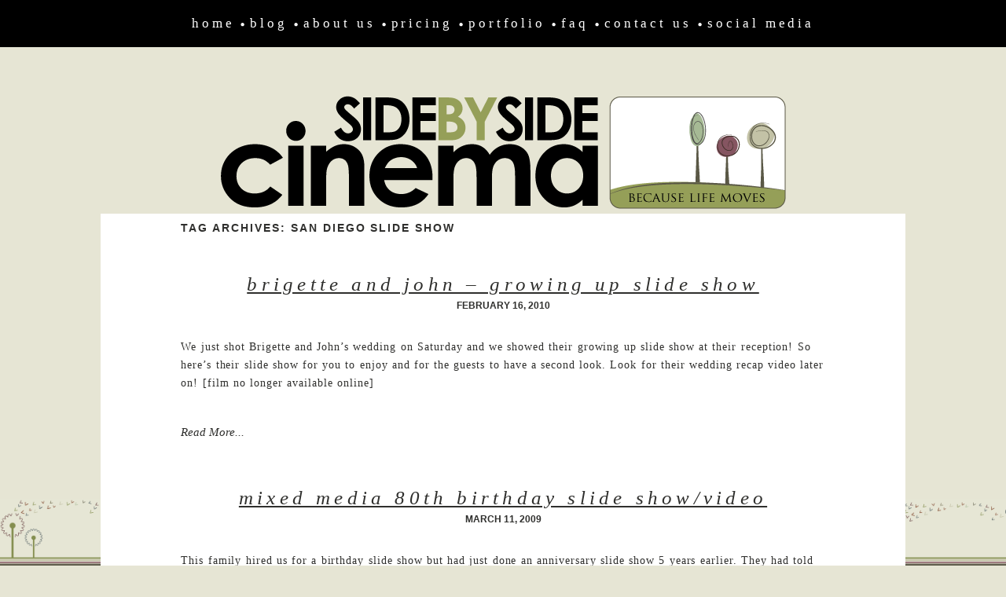

--- FILE ---
content_type: text/html; charset=utf8
request_url: http://sidebysidecinema.com/tag/san-diego-slide-show/
body_size: 9389
content:
<!DOCTYPE html>
<html class="pp-rendered pp-protecting-images" lang="en-US"><!-- ProPhoto 7.7.21 -->
<head>
	<title>Posts tagged: "san diego slide show" &raquo; Side By Side Cinema | San Diego Wedding Videography</title>
	<meta charset="UTF-8" />
	<meta http-equiv="X-UA-Compatible" content="IE=edge" />
	<meta name="description" content="Tag Archives: san diego slide show - Side by Side Cinema - San Diego wedding videography, event films, and promotional films." />
	<meta name="keywords" content="wedding videographer, wedding film, wedding videography, san diego wedding videography, fallbrook wedding videography, coronado wedding videography, la jolla wedding videography, carlsbad wedding videography oceanside wedding videography, escondido wedding videography, irvine wedding videography" />
	<meta name="viewport" content="width=device-width,initial-scale=1" /><meta name='robots' content='max-image-preview:large' />
<link rel='dns-prefetch' href='//assets.pinterest.com' />
<link rel='dns-prefetch' href='//cdnjs.cloudflare.com' />
<link rel="alternate" type="application/rss+xml" title="Side By Side Cinema | San Diego Wedding Videography &raquo; san diego slide show Tag Feed" href="https://sidebysidecinema.com/tag/san-diego-slide-show/feed/" />
<style id='wp-img-auto-sizes-contain-inline-css' type='text/css'>
img:is([sizes=auto i],[sizes^="auto," i]){contain-intrinsic-size:3000px 1500px}
/*# sourceURL=wp-img-auto-sizes-contain-inline-css */
</style>
<link rel='stylesheet' id='pp-front-css-css' href='http://sidebysidecinema.com/wp-content/themes/prophoto7/css/front.css?ver=7.7.21' type='text/css' media='all' />
<style id='wp-emoji-styles-inline-css' type='text/css'>

	img.wp-smiley, img.emoji {
		display: inline !important;
		border: none !important;
		box-shadow: none !important;
		height: 1em !important;
		width: 1em !important;
		margin: 0 0.07em !important;
		vertical-align: -0.1em !important;
		background: none !important;
		padding: 0 !important;
	}
/*# sourceURL=wp-emoji-styles-inline-css */
</style>
<style id='wp-block-library-inline-css' type='text/css'>
:root{--wp-block-synced-color:#7a00df;--wp-block-synced-color--rgb:122,0,223;--wp-bound-block-color:var(--wp-block-synced-color);--wp-editor-canvas-background:#ddd;--wp-admin-theme-color:#007cba;--wp-admin-theme-color--rgb:0,124,186;--wp-admin-theme-color-darker-10:#006ba1;--wp-admin-theme-color-darker-10--rgb:0,107,160.5;--wp-admin-theme-color-darker-20:#005a87;--wp-admin-theme-color-darker-20--rgb:0,90,135;--wp-admin-border-width-focus:2px}@media (min-resolution:192dpi){:root{--wp-admin-border-width-focus:1.5px}}.wp-element-button{cursor:pointer}:root .has-very-light-gray-background-color{background-color:#eee}:root .has-very-dark-gray-background-color{background-color:#313131}:root .has-very-light-gray-color{color:#eee}:root .has-very-dark-gray-color{color:#313131}:root .has-vivid-green-cyan-to-vivid-cyan-blue-gradient-background{background:linear-gradient(135deg,#00d084,#0693e3)}:root .has-purple-crush-gradient-background{background:linear-gradient(135deg,#34e2e4,#4721fb 50%,#ab1dfe)}:root .has-hazy-dawn-gradient-background{background:linear-gradient(135deg,#faaca8,#dad0ec)}:root .has-subdued-olive-gradient-background{background:linear-gradient(135deg,#fafae1,#67a671)}:root .has-atomic-cream-gradient-background{background:linear-gradient(135deg,#fdd79a,#004a59)}:root .has-nightshade-gradient-background{background:linear-gradient(135deg,#330968,#31cdcf)}:root .has-midnight-gradient-background{background:linear-gradient(135deg,#020381,#2874fc)}:root{--wp--preset--font-size--normal:16px;--wp--preset--font-size--huge:42px}.has-regular-font-size{font-size:1em}.has-larger-font-size{font-size:2.625em}.has-normal-font-size{font-size:var(--wp--preset--font-size--normal)}.has-huge-font-size{font-size:var(--wp--preset--font-size--huge)}.has-text-align-center{text-align:center}.has-text-align-left{text-align:left}.has-text-align-right{text-align:right}.has-fit-text{white-space:nowrap!important}#end-resizable-editor-section{display:none}.aligncenter{clear:both}.items-justified-left{justify-content:flex-start}.items-justified-center{justify-content:center}.items-justified-right{justify-content:flex-end}.items-justified-space-between{justify-content:space-between}.screen-reader-text{border:0;clip-path:inset(50%);height:1px;margin:-1px;overflow:hidden;padding:0;position:absolute;width:1px;word-wrap:normal!important}.screen-reader-text:focus{background-color:#ddd;clip-path:none;color:#444;display:block;font-size:1em;height:auto;left:5px;line-height:normal;padding:15px 23px 14px;text-decoration:none;top:5px;width:auto;z-index:100000}html :where(.has-border-color){border-style:solid}html :where([style*=border-top-color]){border-top-style:solid}html :where([style*=border-right-color]){border-right-style:solid}html :where([style*=border-bottom-color]){border-bottom-style:solid}html :where([style*=border-left-color]){border-left-style:solid}html :where([style*=border-width]){border-style:solid}html :where([style*=border-top-width]){border-top-style:solid}html :where([style*=border-right-width]){border-right-style:solid}html :where([style*=border-bottom-width]){border-bottom-style:solid}html :where([style*=border-left-width]){border-left-style:solid}html :where(img[class*=wp-image-]){height:auto;max-width:100%}:where(figure){margin:0 0 1em}html :where(.is-position-sticky){--wp-admin--admin-bar--position-offset:var(--wp-admin--admin-bar--height,0px)}@media screen and (max-width:600px){html :where(.is-position-sticky){--wp-admin--admin-bar--position-offset:0px}}
/*wp_block_styles_on_demand_placeholder:6976fdc7a0b67*/
/*# sourceURL=wp-block-library-inline-css */
</style>
<style id='classic-theme-styles-inline-css' type='text/css'>
/*! This file is auto-generated */
.wp-block-button__link{color:#fff;background-color:#32373c;border-radius:9999px;box-shadow:none;text-decoration:none;padding:calc(.667em + 2px) calc(1.333em + 2px);font-size:1.125em}.wp-block-file__button{background:#32373c;color:#fff;text-decoration:none}
/*# sourceURL=/wp-includes/css/classic-themes.min.css */
</style>
<script type="text/javascript" src="http://sidebysidecinema.com/wp-includes/js/jquery/jquery.min.js?ver=3.7.1" id="jquery-core-js"></script>
<script type="text/javascript" src="http://sidebysidecinema.com/wp-includes/js/jquery/jquery-migrate.min.js?ver=3.4.1" id="jquery-migrate-js"></script>
<script type="text/javascript" src="https://cdnjs.cloudflare.com/ajax/libs/picturefill/3.0.1/picturefill.min.js?ver=3.0.1" id="picturefill-js"></script>
<link rel="https://api.w.org/" href="https://sidebysidecinema.com/wp-json/" /><link rel="alternate" title="JSON" type="application/json" href="https://sidebysidecinema.com/wp-json/wp/v2/tags/94" /><link rel="EditURI" type="application/rsd+xml" title="RSD" href="https://sidebysidecinema.com/xmlrpc.php?rsd" />
<meta name="generator" content="WordPress 6.9" />

	<link href="https://use.fontawesome.com/releases/v5.0.2/css/all.css" rel="stylesheet">
<script type="text/javascript">
window.PROPHOTO || (window.PROPHOTO = {});
window.PROPHOTO.imgProtection = {"level":"clicks"};
</script><script type="text/javascript">
window.PROPHOTO || (window.PROPHOTO = {});
window.PROPHOTO.designId = "33a55405-9ce9-4567-8f5a-80f60a59f7aa";
window.PROPHOTO.layoutId = "c5692e5d-1f3e-4862-926d-29e85bc14590";
</script><link rel="stylesheet" href="https://sidebysidecinema.com/wp-content/uploads/pp/static/design-33a55405-9ce9-4567-8f5a-80f60a59f7aa-1769099406.css" /><link rel="stylesheet" href="https://sidebysidecinema.com/wp-content/uploads/pp/static/layout-c5692e5d-1f3e-4862-926d-29e85bc14590-1769099406.css" /><link href="https://fonts.googleapis.com/css?family=Oswald" rel="stylesheet">
	<link rel="alternate" href="https://sidebysidecinema.com/feed/" type="application/rss+xml" title="Side By Side Cinema | San Diego Wedding Videography Posts RSS feed"/>
	<link rel="pingback" href="http://sidebysidecinema.com/xmlrpc.php"/>
    
    </head>

<body id="body" class="archive tag tag-san-diego-slide-show tag-94 wp-embed-responsive wp-theme-prophoto7 has-lazy-images css-14gg3q4">
    
    
        <div id="fb-root"></div>
        <script>
        (function(d, s, id) {
            var js, fjs = d.getElementsByTagName(s)[0];
            if (d.getElementById(id)) return;
            js = d.createElement(s); js.id = id;
            js.src = "//connect.facebook.net/en_US/sdk.js#xfbml=1&version=v2.4";
            fjs.parentNode.insertBefore(js, fjs);
        }(document, 'script', 'facebook-jssdk'));
    </script>
    
    <script type="text/javascript">
        (function(d, platform) {
            var isIOS = [
                'iPad Simulator',
                'iPhone Simulator',
                'iPod Simulator',
                'iPad',
                'iPhone',
                'iPod'
            ].includes(platform)
            // iPad on iOS 13 detection
            || (platform === "MacIntel" && "ontouchend" in d);

            if (isIOS) {
                d.body.classList.add('is-iOS');
            }
            d.body.classList.remove('no-js').add('js');
        }(document, window.navigator.platform));
    </script>

        <script>window.twttr = (function(d, s, id) {
        var js, fjs = d.getElementsByTagName(s)[0],
            t = window.twttr || {};
        if (d.getElementById(id)) return t;
        js = d.createElement(s);
        js.id = id;
        js.src = "https://platform.twitter.com/widgets.js";
        fjs.parentNode.insertBefore(js, fjs);
        t._e = [];
        t.ready = function(f) {
            t._e.push(f);
        };
        return t;
        }(document, "script", "twitter-wjs"));
    </script>
    
        <div class="pp-slideover pp-slideover--left"><div class="css-1nex3wb own-css pp-block _f6fa5602-2a83-4ead-8f41-2af4589211eb" data-index="0"><div class="row no-gutters css-1w7ik8a pp-row _966c6cb6-f857-48e1-b29c-4516fcf43459 _f6fa5602-2a83-4ead-8f41-2af4589211eb__row"><div class="pp-column _bc9968c3-6d66-4666-bd74-e36e138d29f6 _f6fa5602-2a83-4ead-8f41-2af4589211eb__column _966c6cb6-f857-48e1-b29c-4516fcf43459__column col-xs-12 col-sm-12 col-md-12 col-lg-12"><div class="css-1idj3bk pp-column__inner _bc9968c3-6d66-4666-bd74-e36e138d29f6__inner _f6fa5602-2a83-4ead-8f41-2af4589211eb__column__inner _966c6cb6-f857-48e1-b29c-4516fcf43459__column__inner"><div data-id="4802dbca-eba2-4c8e-aaeb-f80ced58bc3c" data-vertical-offset="" class="pp-module _4802dbca-eba2-4c8e-aaeb-f80ced58bc3c _f6fa5602-2a83-4ead-8f41-2af4589211eb__module _966c6cb6-f857-48e1-b29c-4516fcf43459__module _bc9968c3-6d66-4666-bd74-e36e138d29f6__module css-7k4613 pp-module--menu"><nav class="pp-menu pp-menu--vertical _4802dbca-eba2-4c8e-aaeb-f80ced58bc3c css-1ul6amn"><ul class="pp-menu-items"><li class="_40ee44fb-674c-4c52-b628-5ebdc8586108 pp-menu-item--home pp-menu-item"><a href="https://sidebysidecinema.com/" target="_self">Home</a></li><li class="_25f8fe98-3b00-4059-8a27-4044591d0d81 pp-menu-item--page pp-menu-item"><a href="https://sidebysidecinema.com/blog/" target="_self">Blog</a></li><li class="_c669f82b-2bd9-4114-aaf1-b65f5a808000 pp-menu-item--page pp-menu-item has-children"><a href="https://sidebysidecinema.com/about/" target="_self">About Us</a><ul class="pp-menu-items"><li class="_6aee9322-2058-4f17-9391-d74a53c0ff06 pp-menu-item--page pp-menu-item"><a href="https://sidebysidecinema.com/about/" target="_self">About Us</a></li><li class="_cd89ef73-377a-4fa5-9b24-c801991150d0 pp-menu-item--page pp-menu-item"><a href="https://sidebysidecinema.com/personalcreative-films/" target="_self">Personal + Creative Films</a></li></ul></li><li class="_0996330d-a1ef-4897-be3c-411b44bed67f pp-menu-item--page pp-menu-item"><a href="https://sidebysidecinema.com/pricing/" target="_self">Pricing</a></li><li class="_2a4e6b31-d3e5-4e6e-9ec1-dec3db19dceb pp-menu-item--page pp-menu-item"><a href="https://sidebysidecinema.com/portfolio/" target="_self">Portfolio</a></li><li class="_9a16ea73-8b77-4de0-9589-7c6b41f238fa pp-menu-item--page pp-menu-item"><a href="https://sidebysidecinema.com/faq/" target="_self">FAQ</a></li><li class="_dfb86bd5-7ac4-4675-9976-89cf7e9f203e pp-menu-item--page pp-menu-item"><a href="https://sidebysidecinema.com/contact-us/" target="_self">Contact Us</a></li><li class="_644e600d-a54a-4e3a-b9ab-4aa048a4eebd pp-menu-item--custom-text pp-menu-item has-children"><span>social media</span><ul class="pp-menu-items"><li class="_7bea5729-75c8-4ebd-afb2-eac94e926454 pp-menu-item--custom pp-menu-item"><a href="http://www.facebook.com/sidebysidecinema" target="_blank">Facebook</a></li><li class="_0436fab0-39fb-4447-bfe7-695e01155f8d pp-menu-item--custom pp-menu-item"><a href="http://www.instagram.com/sidebysidecinema" target="_blank">Instagram</a></li><li class="_91a0a193-842d-40d6-9719-65181c5f52f3 pp-menu-item--custom pp-menu-item"><a href="http://plus.google.com/107951671890019059957" target="_blank">Google+</a></li><li class="_c947da5b-8a11-4c9b-8a94-f18aed0fc0a7 pp-menu-item--custom pp-menu-item"><a href="http://twitter.com/SidexSideCinema" target="_blank">Twitter</a></li><li class="_eb4382ae-a9ea-4d73-9852-b87b8de6dd43 pp-menu-item--custom pp-menu-item"><a href="http://vimeo.com/channels/sidebysidecinema" target="_blank">Vimeo</a></li><li class="_44e5eae6-9db8-44d7-a1cc-d5a751c35ddb pp-menu-item--custom pp-menu-item"><a href="http://www.youtube.com/channel/UCEJq2Suow_x6x-OU1cRSR-g" target="_blank">Youtube</a></li></ul></li></ul></nav></div></div><style class="entity-custom-css"></style></div><style class="entity-custom-css"></style></div><style class="entity-custom-css"></style></div></div><span class="pp-hamburger css-1wghht pp-hamburger--left"><span data-tile-id="91f948de-0ad6-4f00-a2df-6a13a5620c8b" class="css-14bkpnd pp-tile own-css _91f948de-0ad6-4f00-a2df-6a13a5620c8b"><span class="_d6472110-ad8a-499d-8045-69a1c70fa850 pp-tile__layer pp-tile__layer--shape css-11ltcy1"><span class="pp-tile__layer__inner"></span></span><span class="_10f011cb-2346-4f5a-a546-47e80df7ba70 pp-tile__layer pp-tile__layer--shape css-14wngn"><span class="pp-tile__layer__inner"></span></span><span class="_16a12f11-762b-4efb-aba4-10728fbf77b9 pp-tile__layer pp-tile__layer--shape css-1c8gtfd"><span class="pp-tile__layer__inner"></span></span><span class="_053ca836-4eec-4192-aaba-567ff8b42d6b pp-tile__layer pp-tile__layer--shape css-1vszu5g"><span class="pp-tile__layer__inner"></span></span></span></span><div class="pp-layout _c5692e5d-1f3e-4862-926d-29e85bc14590 Layout--isLocked--3KdRr"><div class="pp-block-wrap"><div class="css-1iprw6f own-css pp-block _32e2b774-4a65-41ba-8e48-65d5cc26d243" data-index="0"><div class="row no-gutters css-1meyv80 pp-row _39bdbe0c-571c-4cae-b190-bac896ccd6aa _32e2b774-4a65-41ba-8e48-65d5cc26d243__row"><div class="pp-column _c874c26f-9e8c-4b6d-a608-55be5979dbc6 _32e2b774-4a65-41ba-8e48-65d5cc26d243__column _39bdbe0c-571c-4cae-b190-bac896ccd6aa__column col-xs-12 col-sm-12 col-md-12 col-lg-12"><div class="css-1lm28ej pp-column__inner _c874c26f-9e8c-4b6d-a608-55be5979dbc6__inner _32e2b774-4a65-41ba-8e48-65d5cc26d243__column__inner _39bdbe0c-571c-4cae-b190-bac896ccd6aa__column__inner"><div data-id="e0b8f84d-d916-422e-9fa5-fff8b62dbd1f" data-vertical-offset="" class="pp-module _e0b8f84d-d916-422e-9fa5-fff8b62dbd1f _32e2b774-4a65-41ba-8e48-65d5cc26d243__module _39bdbe0c-571c-4cae-b190-bac896ccd6aa__module _c874c26f-9e8c-4b6d-a608-55be5979dbc6__module css-1dykov8 pp-module--menu"><nav class="pp-menu pp-menu--horizontal _e0b8f84d-d916-422e-9fa5-fff8b62dbd1f css-s2c7fz"><ul class="pp-menu-items"><li class="_40ee44fb-674c-4c52-b628-5ebdc8586108 pp-menu-item--home pp-menu-item"><a href="https://sidebysidecinema.com/" target="_self">Home</a></li><li class="_25f8fe98-3b00-4059-8a27-4044591d0d81 pp-menu-item--page pp-menu-item"><a href="https://sidebysidecinema.com/blog/" target="_self">Blog</a></li><li class="_c669f82b-2bd9-4114-aaf1-b65f5a808000 pp-menu-item--page pp-menu-item has-children"><a href="https://sidebysidecinema.com/about/" target="_self">About Us</a><ul class="pp-menu-items"><li class="_6aee9322-2058-4f17-9391-d74a53c0ff06 pp-menu-item--page pp-menu-item"><a href="https://sidebysidecinema.com/about/" target="_self">About Us</a></li><li class="_cd89ef73-377a-4fa5-9b24-c801991150d0 pp-menu-item--page pp-menu-item"><a href="https://sidebysidecinema.com/personalcreative-films/" target="_self">Personal + Creative Films</a></li></ul></li><li class="_0996330d-a1ef-4897-be3c-411b44bed67f pp-menu-item--page pp-menu-item"><a href="https://sidebysidecinema.com/pricing/" target="_self">Pricing</a></li><li class="_2a4e6b31-d3e5-4e6e-9ec1-dec3db19dceb pp-menu-item--page pp-menu-item"><a href="https://sidebysidecinema.com/portfolio/" target="_self">Portfolio</a></li><li class="_9a16ea73-8b77-4de0-9589-7c6b41f238fa pp-menu-item--page pp-menu-item"><a href="https://sidebysidecinema.com/faq/" target="_self">FAQ</a></li><li class="_dfb86bd5-7ac4-4675-9976-89cf7e9f203e pp-menu-item--page pp-menu-item"><a href="https://sidebysidecinema.com/contact-us/" target="_self">Contact Us</a></li><li class="_644e600d-a54a-4e3a-b9ab-4aa048a4eebd pp-menu-item--custom-text pp-menu-item has-children"><span>social media</span><ul class="pp-menu-items"><li class="_7bea5729-75c8-4ebd-afb2-eac94e926454 pp-menu-item--custom pp-menu-item"><a href="http://www.facebook.com/sidebysidecinema" target="_blank">Facebook</a></li><li class="_0436fab0-39fb-4447-bfe7-695e01155f8d pp-menu-item--custom pp-menu-item"><a href="http://www.instagram.com/sidebysidecinema" target="_blank">Instagram</a></li><li class="_91a0a193-842d-40d6-9719-65181c5f52f3 pp-menu-item--custom pp-menu-item"><a href="http://plus.google.com/107951671890019059957" target="_blank">Google+</a></li><li class="_c947da5b-8a11-4c9b-8a94-f18aed0fc0a7 pp-menu-item--custom pp-menu-item"><a href="http://twitter.com/SidexSideCinema" target="_blank">Twitter</a></li><li class="_eb4382ae-a9ea-4d73-9852-b87b8de6dd43 pp-menu-item--custom pp-menu-item"><a href="http://vimeo.com/channels/sidebysidecinema" target="_blank">Vimeo</a></li><li class="_44e5eae6-9db8-44d7-a1cc-d5a751c35ddb pp-menu-item--custom pp-menu-item"><a href="http://www.youtube.com/channel/UCEJq2Suow_x6x-OU1cRSR-g" target="_blank">Youtube</a></li></ul></li></ul></nav></div></div><style class="entity-custom-css"></style></div><style class="entity-custom-css"></style></div><style class="entity-custom-css"></style></div><div class="css-1lioatv own-css pp-block _ff50cd78-6907-454d-b5d3-4e822b2ea4d2" data-index="0"><div class="row no-gutters css-nb7tw7 pp-row _03a7c3c7-b674-4de9-ab1f-b176f8877f2a _ff50cd78-6907-454d-b5d3-4e822b2ea4d2__row"><div class="pp-column _df8228cf-b865-4842-ac67-ef27ede5806b _ff50cd78-6907-454d-b5d3-4e822b2ea4d2__column _03a7c3c7-b674-4de9-ab1f-b176f8877f2a__column col-xs-12 col-sm-12 col-md-12 col-lg-12"><div class="css-17sqy1u pp-column__inner _df8228cf-b865-4842-ac67-ef27ede5806b__inner _ff50cd78-6907-454d-b5d3-4e822b2ea4d2__column__inner _03a7c3c7-b674-4de9-ab1f-b176f8877f2a__column__inner"><div data-id="9e2aad5f-942c-4da9-b473-0f1ff6cb005d" data-vertical-offset="" class="pp-module _9e2aad5f-942c-4da9-b473-0f1ff6cb005d _ff50cd78-6907-454d-b5d3-4e822b2ea4d2__module _03a7c3c7-b674-4de9-ab1f-b176f8877f2a__module _df8228cf-b865-4842-ac67-ef27ede5806b__module css-1smx4vg pp-module--graphic"><section class="css-r6nnrt pp-graphics"><div class="pp-graphic" style="max-width:726px;width:100%"><img alt="" class="" src="https://sidebysidecinema.com/wp-content/uploads/pp/images/1495575561-logo3-white.png" srcset="https://sidebysidecinema.com/wp-content/uploads/pp/images/1495575561-logo3-white%28pp_w480_h106%29.png 480w, https://sidebysidecinema.com/wp-content/uploads/pp/images/1495575561-logo3-white.png 726w" data-pfsrcset="https://sidebysidecinema.com/wp-content/uploads/pp/images/1495575561-logo3-white%28pp_w480_h106%29.png 480w, https://sidebysidecinema.com/wp-content/uploads/pp/images/1495575561-logo3-white.png 726w" sizes="(max-width: 726px) 100vw, 726px" /></div></section></div></div><style class="entity-custom-css"></style></div><style class="entity-custom-css"></style></div><div class="row no-gutters css-1klln1l pp-row _cf1f96e1-d1b1-4c3e-92db-82ec6f396061 _ff50cd78-6907-454d-b5d3-4e822b2ea4d2__row"><div class="pp-column _a55dae99-b69b-429b-956f-0ef0bd0fecd0 _ff50cd78-6907-454d-b5d3-4e822b2ea4d2__column _cf1f96e1-d1b1-4c3e-92db-82ec6f396061__column col-xs-12 col-sm-12 col-md-12 col-lg-12"><div class="css-1lm28ej pp-column__inner _a55dae99-b69b-429b-956f-0ef0bd0fecd0__inner _ff50cd78-6907-454d-b5d3-4e822b2ea4d2__column__inner _cf1f96e1-d1b1-4c3e-92db-82ec6f396061__column__inner"><div data-vertical-offset="" class="pp-module _70fcf35b-6ed0-483d-a1ed-020a35372b58 _ff50cd78-6907-454d-b5d3-4e822b2ea4d2__module _cf1f96e1-d1b1-4c3e-92db-82ec6f396061__module _a55dae99-b69b-429b-956f-0ef0bd0fecd0__module css-oqzcc3 pp-module--wordpress-content"><div class="wrap css-1q25v4q"><div class="page-title-wrap"><h1 class="">Tag Archives: <span>san diego slide show</span></h1></div><article id="article-746" class="post-746 post type-post status-publish format-standard hentry category-wedding-recap tag-growing-up-slide-show tag-san-diego-slide-show tag-san-diego-slideshow tag-wedding-slide-show tag-wedding-slideshow"><div class="article-wrap"><div class="article-wrap-inner"><div class="article-header "><div class="article-title-wrap"><h3 class="article-title entry-title fonts-c48ab68e-4e84-47e6-849e-67a258f7bf76"><a href="https://sidebysidecinema.com/2010/02/brigette-and-john-growing-up-slide-show/" title="Permalink to Brigette and John – Growing up Slide Show" rel="bookmark">Brigette and John – Growing up Slide Show</a></h3></div><div class="article-meta article-meta-top undefined"><span class="article-date article-meta-item"><time class="updated undefined" datetime="2010-02-16">February 16, 2010</time></span></div></div><div class="article-content article-content--excerpt"><div class="article-content--excerpt__inner undefined"><p>We just shot Brigette and John’s wedding on Saturday and we showed their growing up slide show at their reception! So here’s their slide show for you to enjoy and for the guests to have a second look. Look for their wedding recap video later on! [film no longer available online]</p>
</div><div class="read-more-wrap"><a href="https://sidebysidecinema.com/2010/02/brigette-and-john-growing-up-slide-show/"><span class="">Read More...</span></a></div></div></div><div class="article-footer"></div></div></article><article id="article-64" class="post-64 post type-post status-publish format-standard hentry category-event-film tag-birthday-slide-show tag-memorial-slide-show tag-mixed-media tag-mixed-media-slide-show tag-photo tag-san-diego tag-san-diego-slide-show tag-slide-show tag-videographer tag-videography"><div class="article-wrap"><div class="article-wrap-inner"><div class="article-header "><div class="article-title-wrap"><h3 class="article-title entry-title fonts-c48ab68e-4e84-47e6-849e-67a258f7bf76"><a href="https://sidebysidecinema.com/2009/03/mixed-media-80th-birthday-slide-showvideo/" title="Permalink to Mixed Media 80th Birthday Slide Show/Video" rel="bookmark">Mixed Media 80th Birthday Slide Show/Video</a></h3></div><div class="article-meta article-meta-top undefined"><span class="article-date article-meta-item"><time class="updated undefined" datetime="2009-03-11">March 11, 2009</time></span></div></div><div class="article-content article-content--excerpt"><div class="article-content--excerpt__inner undefined"><p>This family hired us for a birthday slide show but had just done an anniversary slide show 5 years earlier. They had told us that they really wanted to do something different. They figured if it just looked the same, what was the point? So we brainstormed about how we could make this slide show...</p>
</div><div class="read-more-wrap"><a href="https://sidebysidecinema.com/2009/03/mixed-media-80th-birthday-slide-showvideo/"><span class="">Read More...</span></a></div></div></div><div class="article-footer"></div></div></article><div class="pp-post-navigation"></div></div></div></div><style class="entity-custom-css"></style></div><style class="entity-custom-css"></style></div><div class="row no-gutters css-14hfytc pp-row _4a5b29d3-1575-4ef5-8be0-e73e079648e4 _ff50cd78-6907-454d-b5d3-4e822b2ea4d2__row"><div class="pp-column _42a7423e-96b9-4fe2-ad84-b81f32fc5f40 _ff50cd78-6907-454d-b5d3-4e822b2ea4d2__column _4a5b29d3-1575-4ef5-8be0-e73e079648e4__column col-xs-12 col-sm-12 col-md-12 col-lg-12"><div class="css-1lm28ej pp-column__inner _42a7423e-96b9-4fe2-ad84-b81f32fc5f40__inner _ff50cd78-6907-454d-b5d3-4e822b2ea4d2__column__inner _4a5b29d3-1575-4ef5-8be0-e73e079648e4__column__inner"></div><style class="entity-custom-css"></style></div><style class="entity-custom-css"></style></div><style class="entity-custom-css"></style></div></div><style class="entity-custom-css">._b49ef480-855f-4349-8564-f53659b8dfe2 .pp-module--graphic { margin-top: -1px; } @media (min-width: 992px) {._b49ef480-855f-4349-8564-f53659b8dfe2 .pp-module--graphic { margin-top: -60px; }}</style><div class="copyright-footer"><p id="user-copyright">
    &copy; 2026 Side By Side Cinema | San Diego Wedding Videography<span class="pipe">|</span><a href="https://pro.photo" title="ProPhoto theme">ProPhoto Blog Template</a></p>
</div></div>
    
    <script>
      window.PROPHOTO = window.PROPHOTO || {};
      PROPHOTO.env = {"siteURL":"https:\/\/sidebysidecinema.com","wpURL":"http:\/\/sidebysidecinema.com","themeURL":"http:\/\/sidebysidecinema.com\/wp-content\/themes\/prophoto7","ajaxURL":"https:\/\/sidebysidecinema.com\/wp-admin\/admin-ajax.php","uploadURL":"https:\/\/sidebysidecinema.com\/wp-content\/uploads\/","isDev":false,"version":"7.7.21","stateVersion":"1.29.0","wpVersionInt":690,"customizerUrl":"https:\/\/sidebysidecinema.com\/wp-admin\/admin.php?page=pp-customizer","hasStaticFrontPage":true,"siteName":"Side By Side Cinema | San Diego Wedding Videography","ppApiURL":"https:\/\/api.pro.photo","p6Installed":false,"imagickInstalled":false,"woocommerceInstalled":false,"isBlockEditor":false};
            PROPHOTO.moduleTransitionInitDelay = 2000;
          </script>
    <script type="speculationrules">
{"prefetch":[{"source":"document","where":{"and":[{"href_matches":"/*"},{"not":{"href_matches":["/wp-*.php","/wp-admin/*","/wp-content/uploads/*","/wp-content/*","/wp-content/plugins/*","/wp-content/themes/prophoto7/*","/*\\?(.+)"]}},{"not":{"selector_matches":"a[rel~=\"nofollow\"]"}},{"not":{"selector_matches":".no-prefetch, .no-prefetch a"}}]},"eagerness":"conservative"}]}
</script>
<script type="text/javascript" src="https://assets.pinterest.com/js/pinit.js?ver=¯_(ツ)_/¯" id="pinit-js"></script>
<script type="text/javascript" src="http://sidebysidecinema.com/wp-includes/js/dist/vendor/react.min.js?ver=18.3.1.1" id="react-js"></script>
<script type="text/javascript" src="http://sidebysidecinema.com/wp-includes/js/dist/vendor/react-dom.min.js?ver=18.3.1.1" id="react-dom-js"></script>
<script type="text/javascript" src="http://sidebysidecinema.com/wp-includes/js/underscore.min.js?ver=1.13.7" id="underscore-js"></script>
<script type="text/javascript" src="http://sidebysidecinema.com/wp-includes/js/backbone.min.js?ver=1.6.0" id="backbone-js"></script>
<script type="text/javascript" src="http://sidebysidecinema.com/wp-content/themes/prophoto7/js/bundle.front.js?ver=7.7.21" id="prophoto.front-js"></script>
<script id="wp-emoji-settings" type="application/json">
{"baseUrl":"https://s.w.org/images/core/emoji/17.0.2/72x72/","ext":".png","svgUrl":"https://s.w.org/images/core/emoji/17.0.2/svg/","svgExt":".svg","source":{"concatemoji":"http://sidebysidecinema.com/wp-includes/js/wp-emoji-release.min.js?ver=6.9"}}
</script>
<script type="module">
/* <![CDATA[ */
/*! This file is auto-generated */
const a=JSON.parse(document.getElementById("wp-emoji-settings").textContent),o=(window._wpemojiSettings=a,"wpEmojiSettingsSupports"),s=["flag","emoji"];function i(e){try{var t={supportTests:e,timestamp:(new Date).valueOf()};sessionStorage.setItem(o,JSON.stringify(t))}catch(e){}}function c(e,t,n){e.clearRect(0,0,e.canvas.width,e.canvas.height),e.fillText(t,0,0);t=new Uint32Array(e.getImageData(0,0,e.canvas.width,e.canvas.height).data);e.clearRect(0,0,e.canvas.width,e.canvas.height),e.fillText(n,0,0);const a=new Uint32Array(e.getImageData(0,0,e.canvas.width,e.canvas.height).data);return t.every((e,t)=>e===a[t])}function p(e,t){e.clearRect(0,0,e.canvas.width,e.canvas.height),e.fillText(t,0,0);var n=e.getImageData(16,16,1,1);for(let e=0;e<n.data.length;e++)if(0!==n.data[e])return!1;return!0}function u(e,t,n,a){switch(t){case"flag":return n(e,"\ud83c\udff3\ufe0f\u200d\u26a7\ufe0f","\ud83c\udff3\ufe0f\u200b\u26a7\ufe0f")?!1:!n(e,"\ud83c\udde8\ud83c\uddf6","\ud83c\udde8\u200b\ud83c\uddf6")&&!n(e,"\ud83c\udff4\udb40\udc67\udb40\udc62\udb40\udc65\udb40\udc6e\udb40\udc67\udb40\udc7f","\ud83c\udff4\u200b\udb40\udc67\u200b\udb40\udc62\u200b\udb40\udc65\u200b\udb40\udc6e\u200b\udb40\udc67\u200b\udb40\udc7f");case"emoji":return!a(e,"\ud83e\u1fac8")}return!1}function f(e,t,n,a){let r;const o=(r="undefined"!=typeof WorkerGlobalScope&&self instanceof WorkerGlobalScope?new OffscreenCanvas(300,150):document.createElement("canvas")).getContext("2d",{willReadFrequently:!0}),s=(o.textBaseline="top",o.font="600 32px Arial",{});return e.forEach(e=>{s[e]=t(o,e,n,a)}),s}function r(e){var t=document.createElement("script");t.src=e,t.defer=!0,document.head.appendChild(t)}a.supports={everything:!0,everythingExceptFlag:!0},new Promise(t=>{let n=function(){try{var e=JSON.parse(sessionStorage.getItem(o));if("object"==typeof e&&"number"==typeof e.timestamp&&(new Date).valueOf()<e.timestamp+604800&&"object"==typeof e.supportTests)return e.supportTests}catch(e){}return null}();if(!n){if("undefined"!=typeof Worker&&"undefined"!=typeof OffscreenCanvas&&"undefined"!=typeof URL&&URL.createObjectURL&&"undefined"!=typeof Blob)try{var e="postMessage("+f.toString()+"("+[JSON.stringify(s),u.toString(),c.toString(),p.toString()].join(",")+"));",a=new Blob([e],{type:"text/javascript"});const r=new Worker(URL.createObjectURL(a),{name:"wpTestEmojiSupports"});return void(r.onmessage=e=>{i(n=e.data),r.terminate(),t(n)})}catch(e){}i(n=f(s,u,c,p))}t(n)}).then(e=>{for(const n in e)a.supports[n]=e[n],a.supports.everything=a.supports.everything&&a.supports[n],"flag"!==n&&(a.supports.everythingExceptFlag=a.supports.everythingExceptFlag&&a.supports[n]);var t;a.supports.everythingExceptFlag=a.supports.everythingExceptFlag&&!a.supports.flag,a.supports.everything||((t=a.source||{}).concatemoji?r(t.concatemoji):t.wpemoji&&t.twemoji&&(r(t.twemoji),r(t.wpemoji)))});
//# sourceURL=http://sidebysidecinema.com/wp-includes/js/wp-emoji-loader.min.js
/* ]]> */
</script>
        </body>
</html>


--- FILE ---
content_type: text/css
request_url: https://sidebysidecinema.com/wp-content/uploads/pp/static/design-33a55405-9ce9-4567-8f5a-80f60a59f7aa-1769099406.css
body_size: 15598
content:
/** Cached CSS created January 22nd, 2026 - 16:30:13 **/
.css-1p34pk,[data-css-1p34pk]{max-width:250px}.css-1p34pk::before,[data-css-1p34pk]::before{padding-top:100%}.css-zvd1t5,[data-css-zvd1t5]{left:0%;visibility:visible;top:0%;transform:translateY(0%) translateX(0%) translateZ(0px) rotate(0deg) scale(1);transition:-webkit-transform 350ms,transform 350ms;-webkit-box-align:center;align-items:center;-webkit-box-pack:center;justify-content:center}.css-zvd1t5 .pp-tile__layer__inner,[data-css-zvd1t5] .pp-tile__layer__inner{background-color:rgb(0,0,0);width:120%;height:120%;opacity:1;border-width:0px;border-style:solid;border-color:rgb(0,0,0);border-radius:0%;transition:opacity 350ms,color 350ms,background-color 350ms,border-radius 350ms,height 350ms,width 350ms}.pp-tile--hover .css-zvd1t5,.pp-tile--hover [data-css-zvd1t5]{transform:translateY(0%) translateX(0%) translateZ(0px) rotate(0deg) scale(1)}.pp-tile--active .css-zvd1t5,.pp-tile--active [data-css-zvd1t5]{transform:translateY(0%) translateX(0%) translateZ(0px) rotate(0deg) scale(1)}.css-qtmt1r,[data-css-qtmt1r]{left:0%;visibility:visible;top:0%;transform:translateY(0%) translateX(0%) translateZ(0px) rotate(0deg) scale(0.3);transition:-webkit-transform 350ms,transform 350ms;-webkit-box-align:center;align-items:center;-webkit-box-pack:center;justify-content:center}.css-qtmt1r .pp-tile__layer__inner,[data-css-qtmt1r] .pp-tile__layer__inner{text-align:center;width:auto;white-space:nowrap;opacity:1;transition:opacity 350ms,color 350ms}.pp-tile--hover .css-qtmt1r,.pp-tile--hover [data-css-qtmt1r]{transform:translateY(0%) translateX(0%) translateZ(0px) rotate(0deg) scale(0.35)}.pp-tile--active .css-qtmt1r,.pp-tile--active [data-css-qtmt1r]{transform:translateY(0%) translateX(0%) translateZ(0px) rotate(0deg) scale(0.3)}.css-1a25pj9,[data-css-1a25pj9]{max-width:1200px}.css-1a25pj9::before,[data-css-1a25pj9]::before{padding-top:33.5%}.css-7jpyh5,[data-css-7jpyh5]{left:0%;visibility:visible;top:0%;transform:translateY(0%) translateX(0%) translateZ(0px) rotate(0deg) scale(1);transition:-webkit-transform 350ms,transform 350ms;-webkit-box-align:center;align-items:center;-webkit-box-pack:center;justify-content:center}.css-7jpyh5 .pp-tile__layer__inner,[data-css-7jpyh5] .pp-tile__layer__inner{background-color:rgb(51,51,51);width:100%;height:100%;opacity:1;border-width:0px;border-style:solid;border-color:rgb(0,0,0);border-radius:0%;transition:opacity 350ms,color 350ms,background-color 350ms,border-radius 350ms,height 350ms,width 350ms}.pp-tile--hover .css-7jpyh5 .pp-tile__layer__inner,.pp-tile--hover [data-css-7jpyh5] .pp-tile__layer__inner{opacity:1;width:100%;background-color:rgb(51,51,51);border-width:0px;border-style:solid;border-color:rgb(0,0,0);border-radius:0%;height:100%}.pp-tile--hover .css-7jpyh5,.pp-tile--hover [data-css-7jpyh5]{transform:translateY(0%) translateX(0%) translateZ(0px) rotate(0deg) scale(1)}.css-1ggircj,[data-css-1ggircj]{left:1%;visibility:visible;top:0%;transform:translateY(0%) translateX(0%) translateZ(0px) rotate(0deg) scale(1);transition:-webkit-transform 350ms,transform 350ms;-webkit-box-align:center;align-items:center;-webkit-box-pack:center;justify-content:center}.css-1ggircj .pp-tile__layer__inner,[data-css-1ggircj] .pp-tile__layer__inner{width:auto;white-space:nowrap;opacity:1;transition:opacity 350ms,color 350ms}.pp-tile--hover .css-1ggircj .pp-tile__layer__inner,.pp-tile--hover [data-css-1ggircj] .pp-tile__layer__inner{opacity:1}.pp-tile--hover .css-1ggircj,.pp-tile--hover [data-css-1ggircj]{transform:translateY(0%) translateX(0.25%) translateZ(0px) rotate(0deg) scale(1.2)}.css-14bkpnd,[data-css-14bkpnd]{max-width:50px}.css-14bkpnd::before,[data-css-14bkpnd]::before{padding-top:100%}.css-11ltcy1,[data-css-11ltcy1]{left:0%;visibility:visible;top:0%;transform:translateY(0%) translateX(0%) translateZ(0px) rotate(0deg) scale(1);transition:-webkit-transform 300ms,transform 300ms;-webkit-box-align:center;align-items:center;-webkit-box-pack:center;justify-content:center}.css-11ltcy1 .pp-tile__layer__inner,[data-css-11ltcy1] .pp-tile__layer__inner{background-color:rgba(0,0,0,0.2);width:100%;height:100%;opacity:1;border-width:0px;border-style:solid;border-color:rgb(0,0,0);border-radius:0%;transition:opacity 300ms,color 300ms,background-color 300ms,border-radius 300ms,height 300ms,width 300ms}.pp-tile--hover .css-11ltcy1,.pp-tile--hover [data-css-11ltcy1]{transform:translateY(0%) translateX(0%) translateZ(0px) rotate(0deg) scale(1)}.pp-tile--active .css-11ltcy1,.pp-tile--active [data-css-11ltcy1]{transform:translateY(0%) translateX(0%) translateZ(0px) rotate(0deg) scale(1)}.css-14wngn,[data-css-14wngn]{left:0%;visibility:visible;top:20%;transform:translateY(0%) translateX(0%) translateZ(0px) rotate(0deg) scale(1);transition:-webkit-transform 350ms,transform 350ms;-webkit-box-align:center;align-items:center;-webkit-box-pack:center;justify-content:center}.css-14wngn .pp-tile__layer__inner,[data-css-14wngn] .pp-tile__layer__inner{background-color:rgb(255,255,255);width:80%;height:8%;opacity:1;border-width:0px;border-style:solid;border-color:rgb(0,0,0);border-radius:0%;transition:opacity 350ms,color 350ms,background-color 350ms,border-radius 350ms,height 350ms,width 350ms}.pp-tile--hover .css-14wngn,.pp-tile--hover [data-css-14wngn]{transform:translateY(0%) translateX(0%) translateZ(0px) rotate(0deg) scale(1)}.pp-tile--active .css-14wngn,.pp-tile--active [data-css-14wngn]{transform:translateY(-20%) translateX(0%) translateZ(0px) rotate(-45deg) scale(1)}.pp-tile--active .css-14wngn .pp-tile__layer__inner,.pp-tile--active [data-css-14wngn] .pp-tile__layer__inner{background-color:rgb(204,204,204)}.css-1c8gtfd,[data-css-1c8gtfd]{left:0%;visibility:visible;top:0%;transform:translateY(0%) translateX(0%) translateZ(0px) rotate(0deg) scale(1);transition:-webkit-transform 350ms,transform 350ms;-webkit-box-align:center;align-items:center;-webkit-box-pack:center;justify-content:center}.css-1c8gtfd .pp-tile__layer__inner,[data-css-1c8gtfd] .pp-tile__layer__inner{background-color:rgb(255,255,255);width:80%;height:8%;opacity:1;border-width:0px;border-style:solid;border-color:rgb(0,0,0);border-radius:0%;transition:opacity 350ms,color 350ms,background-color 350ms,border-radius 350ms,height 350ms,width 350ms}.pp-tile--hover .css-1c8gtfd,.pp-tile--hover [data-css-1c8gtfd]{transform:translateY(0%) translateX(0%) translateZ(0px) rotate(0deg) scale(1)}.pp-tile--active .css-1c8gtfd .pp-tile__layer__inner,.pp-tile--active [data-css-1c8gtfd] .pp-tile__layer__inner{opacity:0;background-color:rgb(204,204,204)}.pp-tile--active .css-1c8gtfd,.pp-tile--active [data-css-1c8gtfd]{transform:translateY(0%) translateX(0%) translateZ(0px) rotate(0deg) scale(1)}.css-1vszu5g,[data-css-1vszu5g]{left:0%;visibility:visible;top:-20%;transform:translateY(0%) translateX(0%) translateZ(0px) rotate(0deg) scale(1);transition:-webkit-transform 300ms,transform 300ms;-webkit-box-align:center;align-items:center;-webkit-box-pack:center;justify-content:center}.css-1vszu5g .pp-tile__layer__inner,[data-css-1vszu5g] .pp-tile__layer__inner{background-color:rgb(255,255,255);width:80%;height:8%;opacity:1;border-width:0px;border-style:solid;border-color:rgb(0,0,0);border-radius:0%;transition:opacity 300ms,color 300ms,background-color 300ms,border-radius 300ms,height 300ms,width 300ms}.pp-tile--hover .css-1vszu5g,.pp-tile--hover [data-css-1vszu5g]{transform:translateY(0%) translateX(0%) translateZ(0px) rotate(0deg) scale(1)}.pp-tile--active .css-1vszu5g,.pp-tile--active [data-css-1vszu5g]{transform:translateY(20%) translateX(0%) translateZ(0px) rotate(45deg) scale(1)}.pp-tile--active .css-1vszu5g .pp-tile__layer__inner,.pp-tile--active [data-css-1vszu5g] .pp-tile__layer__inner{background-color:rgb(204,204,204)}.grids-a6218fcf-9513-42ad-9193-8618bd0fe746 > .pp-grid,[data-grids-a6218fcf-9513-42ad-9193-8618bd0fe746] > .pp-grid{background-size:auto;background-attachment:scroll;background-color:transparent;background-position:left top;background-repeat:repeat}.grids-a6218fcf-9513-42ad-9193-8618bd0fe746 .pp-grid-item__read-more-wrap,[data-grids-a6218fcf-9513-42ad-9193-8618bd0fe746] .pp-grid-item__read-more-wrap{text-align:left;padding-top:20px;margin-left:0px;padding-bottom:20px}.grids-a6218fcf-9513-42ad-9193-8618bd0fe746 .pp-grid-item__text-wrap,[data-grids-a6218fcf-9513-42ad-9193-8618bd0fe746] .pp-grid-item__text-wrap{margin:10px 0px 0px}.grids-a6218fcf-9513-42ad-9193-8618bd0fe746 .pp-grid-item,[data-grids-a6218fcf-9513-42ad-9193-8618bd0fe746] .pp-grid-item{border-style:solid;background-repeat:repeat;background-color:transparent;background-size:auto;background-attachment:scroll;border-color:transparent;background-position:left top;border-width:0px}.grids-a6218fcf-9513-42ad-9193-8618bd0fe746 .pp-grid-image__inner,[data-grids-a6218fcf-9513-42ad-9193-8618bd0fe746] .pp-grid-image__inner{border-radius:0px;border-color:transparent;border-style:solid}.grids-a6218fcf-9513-42ad-9193-8618bd0fe746 .pp-grid-item__text,[data-grids-a6218fcf-9513-42ad-9193-8618bd0fe746] .pp-grid-item__text{text-align:left}.grids-a6218fcf-9513-42ad-9193-8618bd0fe746 .pp-grid-item__title,[data-grids-a6218fcf-9513-42ad-9193-8618bd0fe746] .pp-grid-item__title{text-align:left}.grids-c47492c0-3e5a-4e7f-b7ef-a0a34dc88028 > .pp-grid,[data-grids-c47492c0-3e5a-4e7f-b7ef-a0a34dc88028] > .pp-grid{background-size:auto;background-attachment:scroll;background-color:transparent;background-position:left top;background-repeat:repeat}.grids-c47492c0-3e5a-4e7f-b7ef-a0a34dc88028 .pp-grid-item__read-more-wrap,[data-grids-c47492c0-3e5a-4e7f-b7ef-a0a34dc88028] .pp-grid-item__read-more-wrap{text-align:left;padding-top:20px;margin-left:0px;padding-bottom:20px}.grids-c47492c0-3e5a-4e7f-b7ef-a0a34dc88028 .pp-grid-item .overlay-bg,[data-grids-c47492c0-3e5a-4e7f-b7ef-a0a34dc88028] .pp-grid-item .overlay-bg{background-repeat:repeat;background-color:rgba(255,255,255,0.8);background-size:auto;background-attachment:scroll;background-position:left top}.grids-c47492c0-3e5a-4e7f-b7ef-a0a34dc88028 .pp-grid-image__inner,[data-grids-c47492c0-3e5a-4e7f-b7ef-a0a34dc88028] .pp-grid-image__inner{border-radius:0px;border-color:transparent;border-style:solid}.grids-c47492c0-3e5a-4e7f-b7ef-a0a34dc88028 .overlay-bg,[data-grids-c47492c0-3e5a-4e7f-b7ef-a0a34dc88028] .overlay-bg{border-radius:0px}.grids-c47492c0-3e5a-4e7f-b7ef-a0a34dc88028 .pp-grid-item__text,[data-grids-c47492c0-3e5a-4e7f-b7ef-a0a34dc88028] .pp-grid-item__text{text-align:left}.grids-c47492c0-3e5a-4e7f-b7ef-a0a34dc88028 .pp-grid-item__title,[data-grids-c47492c0-3e5a-4e7f-b7ef-a0a34dc88028] .pp-grid-item__title{text-align:left}.galleries-d4226ba4-9ce8-4a87-b13c-dbec614fc5b2:hover .ansel-control-bar,[data-galleries-d4226ba4-9ce8-4a87-b13c-dbec614fc5b2]:hover .ansel-control-bar{bottom:0px !important}.galleries-d4226ba4-9ce8-4a87-b13c-dbec614fc5b2 .ansel-control-bar,[data-galleries-d4226ba4-9ce8-4a87-b13c-dbec614fc5b2] .ansel-control-bar{bottom:0px;padding:5px 0px;min-height:10px;opacity:1;background-color:transparent;display:none}.galleries-d4226ba4-9ce8-4a87-b13c-dbec614fc5b2 .ansel-control-bar .ansel-play-pause-control,[data-galleries-d4226ba4-9ce8-4a87-b13c-dbec614fc5b2] .ansel-control-bar .ansel-play-pause-control{left:15px;margin-top:-15px}.galleries-d4226ba4-9ce8-4a87-b13c-dbec614fc5b2 .ansel-control-bar .ansel-play-pause-control > i[class*="fa"],[data-galleries-d4226ba4-9ce8-4a87-b13c-dbec614fc5b2] .ansel-control-bar .ansel-play-pause-control > i[class*="fa"]{font-size:30px}.galleries-d4226ba4-9ce8-4a87-b13c-dbec614fc5b2 .ansel-control-bar i[class*="fa"],[data-galleries-d4226ba4-9ce8-4a87-b13c-dbec614fc5b2] .ansel-control-bar i[class*="fa"]{color:rgb(255,255,255)}.galleries-d4226ba4-9ce8-4a87-b13c-dbec614fc5b2 .ansel-control-bar .ansel-navigation-dot,[data-galleries-d4226ba4-9ce8-4a87-b13c-dbec614fc5b2] .ansel-control-bar .ansel-navigation-dot{box-shadow:rgba(0,0,0,0.5) 0px 0px 2px;background-color:rgb(255,255,255)}.galleries-d4226ba4-9ce8-4a87-b13c-dbec614fc5b2 .pp-gallery__label,[data-galleries-d4226ba4-9ce8-4a87-b13c-dbec614fc5b2] .pp-gallery__label{display:none}.galleries-d4226ba4-9ce8-4a87-b13c-dbec614fc5b2 .is-not-previous-paged .ansel-thumbnail-paging-control[data-direction="prev"],[data-galleries-d4226ba4-9ce8-4a87-b13c-dbec614fc5b2] .is-not-previous-paged .ansel-thumbnail-paging-control[data-direction="prev"]{visibility:hidden}.galleries-d4226ba4-9ce8-4a87-b13c-dbec614fc5b2 .is-not-next-paged .ansel-thumbnail-paging-control[data-direction="next"],[data-galleries-d4226ba4-9ce8-4a87-b13c-dbec614fc5b2] .is-not-next-paged .ansel-thumbnail-paging-control[data-direction="next"]{visibility:hidden}.galleries-d4226ba4-9ce8-4a87-b13c-dbec614fc5b2 .ansel-thumbnail-paging-controls,[data-galleries-d4226ba4-9ce8-4a87-b13c-dbec614fc5b2] .ansel-thumbnail-paging-controls{display:none}.galleries-d4226ba4-9ce8-4a87-b13c-dbec614fc5b2 .ansel-slides-container,[data-galleries-d4226ba4-9ce8-4a87-b13c-dbec614fc5b2] .ansel-slides-container{background-color:rgb(0,0,0)}.galleries-d4226ba4-9ce8-4a87-b13c-dbec614fc5b2 .ansel-controls .ansel-control i,[data-galleries-d4226ba4-9ce8-4a87-b13c-dbec614fc5b2] .ansel-controls .ansel-control i{color:rgb(255,255,255);text-shadow:rgba(0,0,0,0.5) 0px 0px 2px;font-size:160px}.galleries-d4226ba4-9ce8-4a87-b13c-dbec614fc5b2 .ansel-play-pause-control,[data-galleries-d4226ba4-9ce8-4a87-b13c-dbec614fc5b2] .ansel-play-pause-control,.galleries-d4226ba4-9ce8-4a87-b13c-dbec614fc5b2 .ansel-expanded-controls,[data-galleries-d4226ba4-9ce8-4a87-b13c-dbec614fc5b2] .ansel-expanded-controls{display:flex;-webkit-box-align:center;align-items:center;-webkit-box-pack:center;justify-content:center}.galleries-d4226ba4-9ce8-4a87-b13c-dbec614fc5b2 .ansel-play-pause-control,[data-galleries-d4226ba4-9ce8-4a87-b13c-dbec614fc5b2] .ansel-play-pause-control{display:none}.galleries-d4226ba4-9ce8-4a87-b13c-dbec614fc5b2 .ansel-controls .ansel-control,[data-galleries-d4226ba4-9ce8-4a87-b13c-dbec614fc5b2] .ansel-controls .ansel-control{height:160px}@media (max-width:767px){.pp-rendered .galleries-d4226ba4-9ce8-4a87-b13c-dbec614fc5b2 .ansel-control-bar,.pp-rendered [data-galleries-d4226ba4-9ce8-4a87-b13c-dbec614fc5b2] .ansel-control-bar{display:none}.pp-rendered .galleries-d4226ba4-9ce8-4a87-b13c-dbec614fc5b2 .ansel-navigation,.pp-rendered [data-galleries-d4226ba4-9ce8-4a87-b13c-dbec614fc5b2] .ansel-navigation{display:none}.pp-rendered .galleries-d4226ba4-9ce8-4a87-b13c-dbec614fc5b2 .ansel-controls .ansel-control,.pp-rendered [data-galleries-d4226ba4-9ce8-4a87-b13c-dbec614fc5b2] .ansel-controls .ansel-control{height:100px}.pp-rendered .galleries-d4226ba4-9ce8-4a87-b13c-dbec614fc5b2 .ansel-controls .ansel-control i,.pp-rendered [data-galleries-d4226ba4-9ce8-4a87-b13c-dbec614fc5b2] .ansel-controls .ansel-control i{font-size:100px}}.css-1etznkq,[data-css-1etznkq]{left:0%;visibility:visible;top:0%;transform:translateY(0%) translateX(0%) translateZ(0px) rotate(0deg) scale(1);transition:-webkit-transform 350ms,transform 350ms;-webkit-box-align:center;align-items:center;-webkit-box-pack:center;justify-content:center}.css-1etznkq .pp-tile__layer__inner,[data-css-1etznkq] .pp-tile__layer__inner{background-color:rgb(0,0,0);width:100%;height:100%;opacity:1;border-width:0px;border-style:solid;border-color:rgb(0,0,0);border-radius:0%;transition:opacity 350ms,color 350ms,background-color 350ms,border-radius 350ms,height 350ms,width 350ms}.pp-tile--hover .css-1etznkq,.pp-tile--hover [data-css-1etznkq]{transform:translateY(0%) translateX(0%) translateZ(0px) rotate(0deg) scale(1)}.pp-tile--active .css-1etznkq,.pp-tile--active [data-css-1etznkq]{transform:translateY(0%) translateX(0%) translateZ(0px) rotate(0deg) scale(1)}

--- FILE ---
content_type: text/css
request_url: https://sidebysidecinema.com/wp-content/uploads/pp/static/layout-c5692e5d-1f3e-4862-926d-29e85bc14590-1769099406.css
body_size: 31320
content:
/** Cached CSS created January 22nd, 2026 - 16:30:13 **/
.css-1iprw6f,[data-css-1iprw6f]{background-size:auto;min-height:auto;border-bottom:0px solid transparent;background-attachment:scroll;background-color:rgb(0,0,0);padding:0% 10%;background-position:left top;border-top:0px solid transparent;background-repeat:no-repeat;-webkit-box-pack:start;justify-content:flex-start}.pp-visualbuilder .css-1iprw6f,.pp-visualbuilder [data-css-1iprw6f]{min-height:auto}.css-1iprw6f body.admin-bar .css-1iprw6f,[data-css-1iprw6f] body.admin-bar [data-css-1iprw6f]{min-height:auto}@media screen and (min-width:783px){.css-1iprw6f body.admin-bar .css-1iprw6f,[data-css-1iprw6f] body.admin-bar [data-css-1iprw6f]{min-height:auto}}@media (max-width:767px){.pp-rendered .css-1iprw6f,.pp-rendered [data-css-1iprw6f]{padding-right:0%;padding-left:0%}}.css-1meyv80,[data-css-1meyv80]{background-size:auto;border-bottom:0px solid transparent;background-attachment:scroll;background-color:rgb(255,255,255);padding:0%;background-position:left top;border-top:0px solid transparent;background-repeat:no-repeat}.css-1lm28ej,[data-css-1lm28ej]{background-size:auto;border-width:0px;border-color:transparent;background-attachment:scroll;background-color:transparent;padding:0%;background-position:left top;border-style:solid;background-repeat:no-repeat;-webkit-box-pack:start;justify-content:flex-start}.css-1dykov8,[data-css-1dykov8]{background-size:cover;background-attachment:scroll;background-color:rgb(0,0,0);background-position:left top;background-repeat:no-repeat}.css-1dykov8,[data-css-1dykov8]{margin-top:0px;text-align:center;margin-bottom:0px}@media (max-width:767px){.pp-rendered .css-1dykov8,.pp-rendered [data-css-1dykov8]{display:none}}@media (min-width:768px) and (max-width:991px){.pp-rendered .css-1dykov8,.pp-rendered [data-css-1dykov8]{display:none}}.css-s2c7fz,[data-css-s2c7fz]{background-size:cover;background-attachment:scroll;background-color:rgb(0,0,0);background-position:left top;width:100%;background-repeat:no-repeat}.css-s2c7fz > ul > li,[data-css-s2c7fz] > ul > li{padding-top:20px;padding-bottom:20px}.css-s2c7fz > ul > li + li,[data-css-s2c7fz] > ul > li + li{margin-left:20px}.css-s2c7fz > ul > li ul li,[data-css-s2c7fz] > ul > li ul li{padding:5px 8px}.css-s2c7fz > ul,[data-css-s2c7fz] > ul{-webkit-box-pack:center;justify-content:center}.css-s2c7fz > ul > li + li::after,[data-css-s2c7fz] > ul > li + li::after{content:"";position:absolute;top:0px;height:100%;left:-20px;width:20px;background:url("https://sidebysidecinema.com/wp-content/uploads/pp/images/crafted_menu_divider.png") center center no-repeat}.css-s2c7fz > ul > li ul,[data-css-s2c7fz] > ul > li ul{background-color:rgb(0,0,0)}.css-1klln1l,[data-css-1klln1l]{background-size:auto;border-bottom:0px solid transparent;background-attachment:scroll;background-color:rgb(255,255,255);padding:0% 10% 5%;background-position:left top;border-top:0px solid transparent;background-repeat:no-repeat;max-width:1075px}.css-oqzcc3,[data-css-oqzcc3]{margin-top:0px;margin-bottom:55px}.css-1tunnuv,[data-css-1tunnuv]{padding-top:0px;padding-bottom:0px;background-color:transparent}.css-1tunnuv .article-comments-header,[data-css-1tunnuv] .article-comments-header{border-bottom:0px solid rgb(0,0,0);padding:10px 0px;margin-bottom:0px}.css-1tunnuv .comments-body,[data-css-1tunnuv] .comments-body{background-color:transparent;background-size:auto;background-attachment:scroll;background-position:left top;max-height:400px;overflow:auto;background-repeat:no-repeat}.css-1tunnuv .comment-meta-above,[data-css-1tunnuv] .comment-meta-above{margin-bottom:0px}.css-1tunnuv .comment-inner,[data-css-1tunnuv] .comment-inner{border-bottom:0px solid rgb(0,0,0);padding:20px 0px;background-color:transparent}.css-1tunnuv .cmt-f-submit,[data-css-1tunnuv] .cmt-f-submit{border-style:solid;padding:5px;background-color:rgb(47,47,45);border-color:rgb(0,0,0);border-width:1px}.css-1tunnuv .article-comments-inner,[data-css-1tunnuv] .article-comments-inner{width:100%}.css-1tunnuv .cmt-f-field,[data-css-1tunnuv] .cmt-f-field{border-color:rgb(47,47,45);padding:10px;border-width:1px;border-style:solid;background-color:transparent}.css-1tunnuv .comment + .comment .comment-inner,[data-css-1tunnuv] .comment + .comment .comment-inner{margin-top:10px}.css-1tunnuv .cmt-f-text-placeholder,[data-css-1tunnuv] .cmt-f-text-placeholder{padding:10px}.css-1tunnuv .comment-inner .awaiting-moderation,[data-css-1tunnuv] .comment-inner .awaiting-moderation{font-style:italic}.css-1tunnuv .comments-count,[data-css-1tunnuv] .comments-count{text-align:left}body.page .css-1tunnuv .comments-body,body.page [data-css-1tunnuv] .comments-body{max-height:none;overflow:visible}body.single .css-1tunnuv .comments-body,body.single [data-css-1tunnuv] .comments-body{max-height:none;overflow:visible}.thread-comments .css-1tunnuv .comments-body li li,.thread-comments [data-css-1tunnuv] .comments-body li li{margin-left:10px}.css-14hfytc,[data-css-14hfytc]{background-size:auto;border-bottom:0px solid transparent;background-attachment:scroll;background-color:rgb(255,255,255);padding:0%;background-position:left top;border-top:0px solid transparent;background-repeat:no-repeat;max-width:1075px}.css-1q25v4q .page-title-wrap,[data-css-1q25v4q] .page-title-wrap{background-size:cover;background-attachment:scroll;display:block;padding:0%;background-position:left top;background-color:transparent;text-align:left}.css-1q25v4q .pp-post-navigation,[data-css-1q25v4q] .pp-post-navigation{padding:0%}.css-1q25v4q .type-post .article-wrap-inner,[data-css-1q25v4q] .type-post .article-wrap-inner{background-size:auto;background-attachment:scroll;background-color:transparent;background-position:left top;background-repeat:repeat}.css-1q25v4q .article-meta-top .article-header-comment-count,[data-css-1q25v4q] .article-meta-top .article-header-comment-count{display:none}.css-1q25v4q .article-content--excerpt .read-more-wrap,[data-css-1q25v4q] .article-content--excerpt .read-more-wrap{padding-top:20px;padding-bottom:20px}.css-1q25v4q .article-meta-bottom .article-category-list,[data-css-1q25v4q] .article-meta-bottom .article-category-list{display:none}.css-1q25v4q .article-content--excerpt .read-more-wrap > a,[data-css-1q25v4q] .article-content--excerpt .read-more-wrap > a{padding-left:0px;-webkit-box-pack:start;justify-content:flex-start}.css-1q25v4q .article-meta-top .article-author-link,[data-css-1q25v4q] .article-meta-top .article-author-link{display:none}.css-1q25v4q .article-meta-bottom .tag-links,[data-css-1q25v4q] .article-meta-bottom .tag-links{display:none}.css-1q25v4q .paginated-links .page-numbers,[data-css-1q25v4q] .paginated-links .page-numbers{background-color:transparent;border-color:transparent;border-width:0px;padding:0px;border-style:solid}.css-1q25v4q .article-content img[class*="wp-image-"],[data-css-1q25v4q] .article-content img[class*="wp-image-"]{margin-bottom:0px;border-radius:0px;margin-top:0px}.css-1q25v4q .article-content img.pp-insert-all,[data-css-1q25v4q] .article-content img.pp-insert-all{margin-bottom:0px;margin-top:0px}.css-1q25v4q .article-content .gallery img,[data-css-1q25v4q] .article-content .gallery img{margin-bottom:0px;margin-top:0px}.css-1q25v4q .pp-img-protect,[data-css-1q25v4q] .pp-img-protect{margin-bottom:0px;margin-top:0px}.css-1q25v4q .pp-pinit-wrap,[data-css-1q25v4q] .pp-pinit-wrap{margin-bottom:0px;margin-top:0px}.css-1q25v4q .prev-post-link-wrap,[data-css-1q25v4q] .prev-post-link-wrap{float:left}.css-1q25v4q .next-post-link-wrap,[data-css-1q25v4q] .next-post-link-wrap{float:right}.css-1q25v4q .type-page .article-wrap-inner,[data-css-1q25v4q] .type-page .article-wrap-inner{background-repeat:repeat;background-size:auto;background-attachment:scroll;background-color:transparent;background-position:left top}.css-1q25v4q .article-content p,[data-css-1q25v4q] .article-content p{margin-bottom:22px}.css-1q25v4q .article-content address,[data-css-1q25v4q] .article-content address{margin-bottom:22px}.css-1q25v4q .article-date + .article-title-wrap,[data-css-1q25v4q] .article-date + .article-title-wrap{margin-top:10px}.css-1q25v4q .article-content .pp-grid,[data-css-1q25v4q] .article-content .pp-grid{margin:0px auto}.css-1q25v4q .pagination-numbered-links,[data-css-1q25v4q] .pagination-numbered-links{margin-left:10px;margin-right:10px}.css-1q25v4q .pagination-numbered-links > div + div,[data-css-1q25v4q] .pagination-numbered-links > div + div{margin-left:10px}.css-1q25v4q .pagination-numbered-links > div,[data-css-1q25v4q] .pagination-numbered-links > div{margin-bottom:10px}.css-1q25v4q .article-title-wrap + .article-meta-top,[data-css-1q25v4q] .article-title-wrap + .article-meta-top{margin-top:0px}.css-1q25v4q .article-header,[data-css-1q25v4q] .article-header{margin-bottom:30px;-webkit-box-align:center;align-items:center}.css-1q25v4q .article-header .article-title-wrap,[data-css-1q25v4q] .article-header .article-title-wrap{-webkit-box-pack:center;justify-content:center}.css-1q25v4q .article-header .article-title,[data-css-1q25v4q] .article-header .article-title{text-align:center}.css-1q25v4q .article-meta-bottom .article-author-link,[data-css-1q25v4q] .article-meta-bottom .article-author-link{display:none}.css-1q25v4q .article-meta-top .article-category-list,[data-css-1q25v4q] .article-meta-top .article-category-list{display:none}.css-1q25v4q .article-meta-top .tag-links,[data-css-1q25v4q] .article-meta-top .tag-links{display:none}.css-1q25v4q .article-footer,[data-css-1q25v4q] .article-footer{height:0px}.css-1q25v4q .article-wrap-inner,[data-css-1q25v4q] .article-wrap-inner{padding-top:40px}.css-1q25v4q.pp-module--header__inner,[data-css-1q25v4q].pp-module--header__inner{padding-top:40px}.css-1lioatv,[data-css-1lioatv]{background-size:auto;min-height:auto;border-bottom:0px solid transparent;background-attachment:scroll;background-color:transparent;padding:0% 10%;background-position:left top;border-top:0px solid transparent;background-repeat:no-repeat;-webkit-box-pack:start;justify-content:flex-start}.pp-visualbuilder .css-1lioatv,.pp-visualbuilder [data-css-1lioatv]{min-height:auto}.css-1lioatv body.admin-bar .css-1lioatv,[data-css-1lioatv] body.admin-bar [data-css-1lioatv]{min-height:auto}@media screen and (min-width:783px){.css-1lioatv body.admin-bar .css-1lioatv,[data-css-1lioatv] body.admin-bar [data-css-1lioatv]{min-height:auto}}@media (max-width:767px){.pp-rendered .css-1lioatv,.pp-rendered [data-css-1lioatv]{padding-right:0%;padding-left:0%}}.css-nb7tw7,[data-css-nb7tw7]{background-size:auto;border-bottom:0px solid transparent;background-attachment:scroll;background-color:rgb(230,229,212);padding:0%;background-position:left top;border-top:0px solid transparent;background-repeat:no-repeat;max-width:1075px}.css-17sqy1u,[data-css-17sqy1u]{background-size:auto;border-width:0px;border-color:transparent;background-attachment:scroll;background-color:transparent;padding:5% 0% 0%;background-position:left top;border-style:solid;background-repeat:no-repeat;-webkit-box-pack:start;justify-content:flex-start}.css-1smx4vg,[data-css-1smx4vg]{margin-top:0px;text-align:center;margin-bottom:0px}.css-r6nnrt,[data-css-r6nnrt]{font-size:0px}.css-r6nnrt .pp-graphic:not(:last-child),[data-css-r6nnrt] .pp-graphic:not(:last-child){margin-right:2%}.css-1nex3wb,[data-css-1nex3wb]{background-size:auto;min-height:100%;border-bottom:0px solid black;background-attachment:scroll;background-color:rgb(0,0,0);width:256px;padding:0%;background-position:left top;border-top:0px solid black;background-repeat:no-repeat;-webkit-box-pack:start;justify-content:flex-start}.css-1w7ik8a,[data-css-1w7ik8a]{background-size:auto;border-bottom:0px solid black;background-attachment:scroll;background-color:transparent;padding:0%;background-position:left top;border-top:0px solid black;background-repeat:no-repeat}.css-1idj3bk,[data-css-1idj3bk]{background-size:auto;border-width:0px;border-color:black;background-attachment:scroll;background-color:transparent;padding:0%;background-position:left top;border-style:solid;background-repeat:no-repeat;-webkit-box-pack:start;justify-content:flex-start}.css-7k4613,[data-css-7k4613]{background-size:auto;background-attachment:scroll;background-color:transparent;background-position:left top;background-repeat:repeat}.css-7k4613,[data-css-7k4613]{margin-top:70px;text-align:left;margin-bottom:0px}.css-1ul6amn,[data-css-1ul6amn]{background-size:auto;background-attachment:scroll;background-color:transparent;background-position:left top;text-align:left;background-repeat:repeat}.css-1ul6amn > ul > li > ul > li:hover >:not(ul),[data-css-1ul6amn] > ul > li > ul > li:hover >:not(ul){background-color:transparent}.css-1ul6amn > ul > li:hover >:not(ul),[data-css-1ul6amn] > ul > li:hover >:not(ul){background-color:transparent}.css-1ul6amn > ul > li > ul > li > ul,[data-css-1ul6amn] > ul > li > ul > li > ul{background-color:transparent}.css-1ul6amn > ul > li > ul,[data-css-1ul6amn] > ul > li > ul{background-color:transparent}.css-1ul6amn > ul > li > ul > li > ul > li >:not(ul),[data-css-1ul6amn] > ul > li > ul > li > ul > li >:not(ul){padding:12px 55px}.css-1ul6amn > ul > li > ul > li >:not(ul),[data-css-1ul6amn] > ul > li > ul > li >:not(ul){padding:14px 30px}.css-1ul6amn > ul > li >:not(ul),[data-css-1ul6amn] > ul > li >:not(ul){padding:16px 10px}.css-1ul6amn > ul > li > ul > li > ul > li,[data-css-1ul6amn] > ul > li > ul > li > ul > li{list-style-type:none}.css-1ul6amn > ul > li > ul > li,[data-css-1ul6amn] > ul > li > ul > li{list-style-type:none}.css-1ul6amn > ul > li,[data-css-1ul6amn] > ul > li{list-style-type:none}.css-1ul6amn > ul > li > ul > li > ul > li >:not(ul):not(.pp-menu-item-control),[data-css-1ul6amn] > ul > li > ul > li > ul > li >:not(ul):not(.pp-menu-item-control){border-style:solid;border-color:rgb(89,89,89);border-bottom-width:1px}.css-1ul6amn > ul > li > ul > li > ul > li:first-child >:not(ul),[data-css-1ul6amn] > ul > li > ul > li > ul > li:first-child >:not(ul){border-top-width:1px}.css-1ul6amn > ul > li > ul > li > ul > li.has-children.is-closed >:not(ul):not(.pp-menu-item-control),[data-css-1ul6amn] > ul > li > ul > li > ul > li.has-children.is-closed >:not(ul):not(.pp-menu-item-control){border-bottom-width:1px}.css-1ul6amn > ul > li > ul > li >:not(ul):not(.pp-menu-item-control),[data-css-1ul6amn] > ul > li > ul > li >:not(ul):not(.pp-menu-item-control){border-style:solid;border-color:rgb(73,73,73);border-bottom-width:1px}.css-1ul6amn > ul > li > ul > li:first-child >:not(ul),[data-css-1ul6amn] > ul > li > ul > li:first-child >:not(ul){border-top-width:1px}.css-1ul6amn > ul > li > ul > li.has-children.is-closed >:not(ul):not(.pp-menu-item-control),[data-css-1ul6amn] > ul > li > ul > li.has-children.is-closed >:not(ul):not(.pp-menu-item-control){border-bottom-width:1px}.css-1ul6amn,[data-css-1ul6amn]{padding-top:0px;padding-bottom:0px}.css-1ul6amn > ul > li > ul > li > ul > li:hover >:not(ul),[data-css-1ul6amn] > ul > li > ul > li > ul > li:hover >:not(ul){background-color:transparent}.css-14gg3q4,[data-css-14gg3q4]{background-size:contain;background-attachment:fixed;background-color:rgb(230,229,212);padding-bottom:0px;background-position:center bottom;padding-top:0px;background-repeat:no-repeat;background-image:url("https://sidebysidecinema.com/wp-content/uploads/pp/images/1495054491-blog_bg_1328836827.png")}.css-1wghht,[data-css-1wghht]{width:50px;height:50px;transform:translate(10px,10px)}@media (min-width:768px){.pp-rendered .css-1wghht,.pp-rendered [data-css-1wghht]{display:none}}._4802dbca-eba2-4c8e-aaeb-f80ced58bc3c .pp-menu > .pp-menu-items ul ul > .pp-menu-item,._4802dbca-eba2-4c8e-aaeb-f80ced58bc3c .pp-menu > .pp-menu-items ul ul > .pp-menu-item input,._4802dbca-eba2-4c8e-aaeb-f80ced58bc3c .pp-menu > .pp-menu-items ul > .pp-menu-item,._4802dbca-eba2-4c8e-aaeb-f80ced58bc3c .pp-menu > .pp-menu-items ul > .pp-menu-item input,._4802dbca-eba2-4c8e-aaeb-f80ced58bc3c .pp-menu > .pp-menu-items > .pp-menu-item,._4802dbca-eba2-4c8e-aaeb-f80ced58bc3c .pp-menu > .pp-menu-items > .pp-menu-item input,.font-070bead9-815f-47aa-855e-6e743eda07d6{word-spacing:0em;line-height:120%;font-family:Georgia,Times,serif;color:rgba(255,255,255,1);text-transform:lowercase;font-variant:none;text-decoration:none;font-style:italic;font-weight:400;letter-spacing:0.06em;font-size:17px}._4802dbca-eba2-4c8e-aaeb-f80ced58bc3c .pp-menu > .pp-menu-items ul ul > .pp-menu-item a,._4802dbca-eba2-4c8e-aaeb-f80ced58bc3c .pp-menu > .pp-menu-items ul ul > .pp-menu-item input a,._4802dbca-eba2-4c8e-aaeb-f80ced58bc3c .pp-menu > .pp-menu-items ul > .pp-menu-item a,._4802dbca-eba2-4c8e-aaeb-f80ced58bc3c .pp-menu > .pp-menu-items ul > .pp-menu-item input a,._4802dbca-eba2-4c8e-aaeb-f80ced58bc3c .pp-menu > .pp-menu-items > .pp-menu-item a,._4802dbca-eba2-4c8e-aaeb-f80ced58bc3c .pp-menu > .pp-menu-items > .pp-menu-item input a,.font-070bead9-815f-47aa-855e-6e743eda07d6 a{word-spacing:0em;line-height:120%;font-family:Georgia,Times,serif;color:rgba(255,255,255,1);text-transform:lowercase;font-variant:none;text-decoration:none;font-style:italic;font-weight:400;letter-spacing:0.06em;font-size:17px}._4802dbca-eba2-4c8e-aaeb-f80ced58bc3c .pp-menu > .pp-menu-items ul ul > .pp-menu-item a:visited,._4802dbca-eba2-4c8e-aaeb-f80ced58bc3c .pp-menu > .pp-menu-items ul ul > .pp-menu-item input a:visited,._4802dbca-eba2-4c8e-aaeb-f80ced58bc3c .pp-menu > .pp-menu-items ul > .pp-menu-item a:visited,._4802dbca-eba2-4c8e-aaeb-f80ced58bc3c .pp-menu > .pp-menu-items ul > .pp-menu-item input a:visited,._4802dbca-eba2-4c8e-aaeb-f80ced58bc3c .pp-menu > .pp-menu-items > .pp-menu-item a:visited,._4802dbca-eba2-4c8e-aaeb-f80ced58bc3c .pp-menu > .pp-menu-items > .pp-menu-item input a:visited,.font-070bead9-815f-47aa-855e-6e743eda07d6 a:visited{color:rgba(255,255,255,1)}._4802dbca-eba2-4c8e-aaeb-f80ced58bc3c .pp-menu > .pp-menu-items ul ul > .pp-menu-item a:hover,._4802dbca-eba2-4c8e-aaeb-f80ced58bc3c .pp-menu > .pp-menu-items ul ul > .pp-menu-item input a:hover,._4802dbca-eba2-4c8e-aaeb-f80ced58bc3c .pp-menu > .pp-menu-items ul > .pp-menu-item a:hover,._4802dbca-eba2-4c8e-aaeb-f80ced58bc3c .pp-menu > .pp-menu-items ul > .pp-menu-item input a:hover,._4802dbca-eba2-4c8e-aaeb-f80ced58bc3c .pp-menu > .pp-menu-items > .pp-menu-item a:hover,._4802dbca-eba2-4c8e-aaeb-f80ced58bc3c .pp-menu > .pp-menu-items > .pp-menu-item input a:hover,.font-070bead9-815f-47aa-855e-6e743eda07d6 a:hover{word-spacing:0em;line-height:120%;font-family:Georgia,Times,serif;color:rgba(255,255,255,1);text-transform:lowercase;font-variant:none;text-decoration:none;font-style:italic;font-weight:400;letter-spacing:0.06em;font-size:17px}._70fcf35b-6ed0-483d-a1ed-020a35372b58 .article-title,.font-c48ab68e-4e84-47e6-849e-67a258f7bf76{word-spacing:0.03em;line-height:120%;font-family:Georgia,Times,serif;color:rgba(47,47,45,1);text-transform:lowercase;font-variant:none;text-decoration:none;font-style:italic;font-weight:400;letter-spacing:0.21em;font-size:25px}._70fcf35b-6ed0-483d-a1ed-020a35372b58 .article-title a,.font-c48ab68e-4e84-47e6-849e-67a258f7bf76 a{word-spacing:0.03em;line-height:120%;font-family:Georgia,Times,serif;color:rgba(47,47,45,1);text-transform:lowercase;font-variant:none;text-decoration:underline;font-style:italic;font-weight:400;letter-spacing:0.21em;font-size:25px}._70fcf35b-6ed0-483d-a1ed-020a35372b58 .article-title a:visited,.font-c48ab68e-4e84-47e6-849e-67a258f7bf76 a:visited{color:rgba(47,47,45,1)}._70fcf35b-6ed0-483d-a1ed-020a35372b58 .article-title a:hover,.font-c48ab68e-4e84-47e6-849e-67a258f7bf76 a:hover{word-spacing:0.03em;line-height:120%;font-family:Georgia,Times,serif;color:rgba(89,89,87,1);text-transform:lowercase;font-variant:none;text-decoration:underline;font-style:italic;font-weight:400;letter-spacing:0.21em;font-size:25px}._70fcf35b-6ed0-483d-a1ed-020a35372b58 .page-title-wrap > h1,.font-aa3410dd-7f2e-4b7a-b246-350a71750356{word-spacing:0em;line-height:120%;font-family:"Lucida Grande","Lucida Sans Unicode",Tahoma,Verdana,sans-serif;color:rgba(47,47,45,1);text-transform:uppercase;font-variant:none;text-decoration:none;font-style:normal;font-weight:700;letter-spacing:0.14em;font-size:14px}._70fcf35b-6ed0-483d-a1ed-020a35372b58 .page-title-wrap > h1 a,.font-aa3410dd-7f2e-4b7a-b246-350a71750356 a{word-spacing:0em;line-height:120%;font-family:"Lucida Grande","Lucida Sans Unicode",Tahoma,Verdana,sans-serif;color:rgba(47,47,45,1);text-transform:uppercase;font-variant:none;text-decoration:none;font-style:normal;font-weight:700;letter-spacing:0.14em;font-size:14px}._70fcf35b-6ed0-483d-a1ed-020a35372b58 .page-title-wrap > h1 a:visited,.font-aa3410dd-7f2e-4b7a-b246-350a71750356 a:visited{color:rgba(47,47,45,1)}._70fcf35b-6ed0-483d-a1ed-020a35372b58 .page-title-wrap > h1 a:hover,.font-aa3410dd-7f2e-4b7a-b246-350a71750356 a:hover{word-spacing:0em;line-height:120%;font-family:"Lucida Grande","Lucida Sans Unicode",Tahoma,Verdana,sans-serif;color:rgba(89,89,87,1);text-transform:uppercase;font-variant:none;text-decoration:none;font-style:normal;font-weight:700;letter-spacing:0.14em;font-size:14px}._70fcf35b-6ed0-483d-a1ed-020a35372b58 .article-content--excerpt .read-more-wrap,._70fcf35b-6ed0-483d-a1ed-020a35372b58 .comment-author,._70fcf35b-6ed0-483d-a1ed-020a35372b58 .comment-text p .comment-author,._70fcf35b-6ed0-483d-a1ed-020a35372b58 .article-meta-bottom,._70fcf35b-6ed0-483d-a1ed-020a35372b58 .comment .cmt-reply-link,._70fcf35b-6ed0-483d-a1ed-020a35372b58 .comment .cmt-cancel-reply-link,._70fcf35b-6ed0-483d-a1ed-020a35372b58 .cmt-f-notes,._a6218fcf-9513-42ad-9193-8618bd0fe746 .pp-grid .pp-grid-item__read-more-wrap,._c47492c0-3e5a-4e7f-b7ef-a0a34dc88028 .pp-grid .pp-grid-item__read-more-wrap,.font-3f549689-631f-4c5f-b7db-bce0480dc511{word-spacing:0em;line-height:120%;font-family:Georgia,Times,serif;color:rgba(47,47,45,1);text-transform:none;font-variant:none;text-decoration:none;font-style:italic;font-weight:400;letter-spacing:0em;font-size:15px}._70fcf35b-6ed0-483d-a1ed-020a35372b58 .article-content--excerpt .read-more-wrap a,._70fcf35b-6ed0-483d-a1ed-020a35372b58 .comment-author a,._70fcf35b-6ed0-483d-a1ed-020a35372b58 .comment-text p .comment-author a,._70fcf35b-6ed0-483d-a1ed-020a35372b58 .article-meta-bottom a,._70fcf35b-6ed0-483d-a1ed-020a35372b58 .comment .cmt-reply-link a,._70fcf35b-6ed0-483d-a1ed-020a35372b58 .comment .cmt-cancel-reply-link a,._70fcf35b-6ed0-483d-a1ed-020a35372b58 .cmt-f-notes a,._a6218fcf-9513-42ad-9193-8618bd0fe746 .pp-grid .pp-grid-item__read-more-wrap a,._c47492c0-3e5a-4e7f-b7ef-a0a34dc88028 .pp-grid .pp-grid-item__read-more-wrap a,.font-3f549689-631f-4c5f-b7db-bce0480dc511 a{word-spacing:0em;line-height:120%;font-family:Georgia,Times,serif;color:rgba(47,47,45,1);text-transform:none;font-variant:none;text-decoration:none;font-style:italic;font-weight:400;letter-spacing:0em;font-size:15px}._70fcf35b-6ed0-483d-a1ed-020a35372b58 .article-content--excerpt .read-more-wrap a:visited,._70fcf35b-6ed0-483d-a1ed-020a35372b58 .comment-author a:visited,._70fcf35b-6ed0-483d-a1ed-020a35372b58 .comment-text p .comment-author a:visited,._70fcf35b-6ed0-483d-a1ed-020a35372b58 .article-meta-bottom a:visited,._70fcf35b-6ed0-483d-a1ed-020a35372b58 .comment .cmt-reply-link a:visited,._70fcf35b-6ed0-483d-a1ed-020a35372b58 .comment .cmt-cancel-reply-link a:visited,._70fcf35b-6ed0-483d-a1ed-020a35372b58 .cmt-f-notes a:visited,._a6218fcf-9513-42ad-9193-8618bd0fe746 .pp-grid .pp-grid-item__read-more-wrap a:visited,._c47492c0-3e5a-4e7f-b7ef-a0a34dc88028 .pp-grid .pp-grid-item__read-more-wrap a:visited,.font-3f549689-631f-4c5f-b7db-bce0480dc511 a:visited{color:rgba(47,47,45,1)}._70fcf35b-6ed0-483d-a1ed-020a35372b58 .article-content--excerpt .read-more-wrap a:hover,._70fcf35b-6ed0-483d-a1ed-020a35372b58 .comment-author a:hover,._70fcf35b-6ed0-483d-a1ed-020a35372b58 .comment-text p .comment-author a:hover,._70fcf35b-6ed0-483d-a1ed-020a35372b58 .article-meta-bottom a:hover,._70fcf35b-6ed0-483d-a1ed-020a35372b58 .comment .cmt-reply-link a:hover,._70fcf35b-6ed0-483d-a1ed-020a35372b58 .comment .cmt-cancel-reply-link a:hover,._70fcf35b-6ed0-483d-a1ed-020a35372b58 .cmt-f-notes a:hover,._a6218fcf-9513-42ad-9193-8618bd0fe746 .pp-grid .pp-grid-item__read-more-wrap a:hover,._c47492c0-3e5a-4e7f-b7ef-a0a34dc88028 .pp-grid .pp-grid-item__read-more-wrap a:hover,.font-3f549689-631f-4c5f-b7db-bce0480dc511 a:hover{word-spacing:0em;line-height:120%;font-family:Georgia,Times,serif;color:rgba(89,89,87,1);text-transform:none;font-variant:none;text-decoration:none;font-style:italic;font-weight:400;letter-spacing:0em;font-size:15px}._70fcf35b-6ed0-483d-a1ed-020a35372b58 .article-comments-header,._70fcf35b-6ed0-483d-a1ed-020a35372b58 .article-date,.font-8254d32b-d6e1-4ea4-91bb-31e3099acb1a{word-spacing:0em;line-height:120%;font-family:"Lucida Grande","Lucida Sans Unicode",Tahoma,Verdana,sans-serif;color:rgba(47,47,45,1);text-transform:uppercase;font-variant:none;text-decoration:none;font-style:normal;font-weight:700;letter-spacing:0em;font-size:12px}._70fcf35b-6ed0-483d-a1ed-020a35372b58 .article-comments-header a,._70fcf35b-6ed0-483d-a1ed-020a35372b58 .article-date a,.font-8254d32b-d6e1-4ea4-91bb-31e3099acb1a a{word-spacing:0em;line-height:120%;font-family:"Lucida Grande","Lucida Sans Unicode",Tahoma,Verdana,sans-serif;color:rgba(47,47,45,1);text-transform:uppercase;font-variant:none;text-decoration:none;font-style:normal;font-weight:700;letter-spacing:0em;font-size:12px}._70fcf35b-6ed0-483d-a1ed-020a35372b58 .article-comments-header a:visited,._70fcf35b-6ed0-483d-a1ed-020a35372b58 .article-date a:visited,.font-8254d32b-d6e1-4ea4-91bb-31e3099acb1a a:visited{color:rgba(47,47,45,1)}._70fcf35b-6ed0-483d-a1ed-020a35372b58 .article-comments-header a:hover,._70fcf35b-6ed0-483d-a1ed-020a35372b58 .article-date a:hover,.font-8254d32b-d6e1-4ea4-91bb-31e3099acb1a a:hover{word-spacing:0em;line-height:120%;font-family:"Lucida Grande","Lucida Sans Unicode",Tahoma,Verdana,sans-serif;color:rgba(102,102,102,1);text-transform:uppercase;font-variant:none;text-decoration:none;font-style:normal;font-weight:700;letter-spacing:0em;font-size:12px}._e0b8f84d-d916-422e-9fa5-fff8b62dbd1f .pp-menu > .pp-menu-items ul > .pp-menu-item,._e0b8f84d-d916-422e-9fa5-fff8b62dbd1f .pp-menu > .pp-menu-items ul > .pp-menu-item input,._e0b8f84d-d916-422e-9fa5-fff8b62dbd1f .pp-menu > .pp-menu-items > .pp-menu-item,._e0b8f84d-d916-422e-9fa5-fff8b62dbd1f .pp-menu > .pp-menu-items > .pp-menu-item input,._70fcf35b-6ed0-483d-a1ed-020a35372b58 .cmt-f-submit,.font-7109d39b-7fbb-4f5d-8a51-bd527a65a81f{word-spacing:0.01em;line-height:120%;font-family:Georgia,Times,serif;color:rgba(255,255,255,1);text-transform:lowercase;font-variant:none;text-decoration:none;font-style:normal;font-weight:400;letter-spacing:0.23em;font-size:17px}._e0b8f84d-d916-422e-9fa5-fff8b62dbd1f .pp-menu > .pp-menu-items ul > .pp-menu-item a,._e0b8f84d-d916-422e-9fa5-fff8b62dbd1f .pp-menu > .pp-menu-items ul > .pp-menu-item input a,._e0b8f84d-d916-422e-9fa5-fff8b62dbd1f .pp-menu > .pp-menu-items > .pp-menu-item a,._e0b8f84d-d916-422e-9fa5-fff8b62dbd1f .pp-menu > .pp-menu-items > .pp-menu-item input a,._70fcf35b-6ed0-483d-a1ed-020a35372b58 .cmt-f-submit a,.font-7109d39b-7fbb-4f5d-8a51-bd527a65a81f a{word-spacing:0.01em;line-height:120%;font-family:Georgia,Times,serif;color:rgba(255,255,255,1);text-transform:lowercase;font-variant:none;text-decoration:none;font-style:normal;font-weight:400;letter-spacing:0.23em;font-size:17px}._e0b8f84d-d916-422e-9fa5-fff8b62dbd1f .pp-menu > .pp-menu-items ul > .pp-menu-item a:visited,._e0b8f84d-d916-422e-9fa5-fff8b62dbd1f .pp-menu > .pp-menu-items ul > .pp-menu-item input a:visited,._e0b8f84d-d916-422e-9fa5-fff8b62dbd1f .pp-menu > .pp-menu-items > .pp-menu-item a:visited,._e0b8f84d-d916-422e-9fa5-fff8b62dbd1f .pp-menu > .pp-menu-items > .pp-menu-item input a:visited,._70fcf35b-6ed0-483d-a1ed-020a35372b58 .cmt-f-submit a:visited,.font-7109d39b-7fbb-4f5d-8a51-bd527a65a81f a:visited{color:rgba(255,255,255,1)}._e0b8f84d-d916-422e-9fa5-fff8b62dbd1f .pp-menu > .pp-menu-items ul > .pp-menu-item a:hover,._e0b8f84d-d916-422e-9fa5-fff8b62dbd1f .pp-menu > .pp-menu-items ul > .pp-menu-item input a:hover,._e0b8f84d-d916-422e-9fa5-fff8b62dbd1f .pp-menu > .pp-menu-items > .pp-menu-item a:hover,._e0b8f84d-d916-422e-9fa5-fff8b62dbd1f .pp-menu > .pp-menu-items > .pp-menu-item input a:hover,._70fcf35b-6ed0-483d-a1ed-020a35372b58 .cmt-f-submit a:hover,.font-7109d39b-7fbb-4f5d-8a51-bd527a65a81f a:hover{word-spacing:0.01em;line-height:120%;font-family:Georgia,Times,serif;color:rgba(155,155,154,1);text-transform:lowercase;font-variant:none;text-decoration:none;font-style:normal;font-weight:400;letter-spacing:0.23em;font-size:17px}body,.pp-tile__layer__inner,input,select,textarea,label,._c5692e5d-1f3e-4862-926d-29e85bc14590 #user-copyright,._70fcf35b-6ed0-483d-a1ed-020a35372b58 .comment-time,._70fcf35b-6ed0-483d-a1ed-020a35372b58 .cmt-f-text-placeholder,._70fcf35b-6ed0-483d-a1ed-020a35372b58 .cmt-f-field,._70fcf35b-6ed0-483d-a1ed-020a35372b58 .comment-text p,._70fcf35b-6ed0-483d-a1ed-020a35372b58 .article-content,.font-4f752cc2-58da-4ba5-943b-adb2d276ce48{word-spacing:0.02em;line-height:170%;font-family:Georgia,Times,serif;color:rgba(47,47,45,1);text-transform:none;font-variant:none;text-decoration:none;font-style:normal;font-weight:400;letter-spacing:0.07em;font-size:14px}body a,.pp-tile__layer__inner a,input a,select a,textarea a,label a,._c5692e5d-1f3e-4862-926d-29e85bc14590 #user-copyright a,._70fcf35b-6ed0-483d-a1ed-020a35372b58 .comment-time a,._70fcf35b-6ed0-483d-a1ed-020a35372b58 .cmt-f-text-placeholder a,._70fcf35b-6ed0-483d-a1ed-020a35372b58 .cmt-f-field a,._70fcf35b-6ed0-483d-a1ed-020a35372b58 .comment-text p a,._70fcf35b-6ed0-483d-a1ed-020a35372b58 .article-content a,.font-4f752cc2-58da-4ba5-943b-adb2d276ce48 a{word-spacing:0.02em;line-height:170%;font-family:Georgia,Times,serif;color:rgba(47,47,45,1);text-transform:none;font-variant:none;text-decoration:underline;font-style:italic;font-weight:400;letter-spacing:0.07em;font-size:14px}body a:visited,.pp-tile__layer__inner a:visited,input a:visited,select a:visited,textarea a:visited,label a:visited,._c5692e5d-1f3e-4862-926d-29e85bc14590 #user-copyright a:visited,._70fcf35b-6ed0-483d-a1ed-020a35372b58 .comment-time a:visited,._70fcf35b-6ed0-483d-a1ed-020a35372b58 .cmt-f-text-placeholder a:visited,._70fcf35b-6ed0-483d-a1ed-020a35372b58 .cmt-f-field a:visited,._70fcf35b-6ed0-483d-a1ed-020a35372b58 .comment-text p a:visited,._70fcf35b-6ed0-483d-a1ed-020a35372b58 .article-content a:visited,.font-4f752cc2-58da-4ba5-943b-adb2d276ce48 a:visited{color:rgba(47,47,45,1)}body a:hover,.pp-tile__layer__inner a:hover,input a:hover,select a:hover,textarea a:hover,label a:hover,._c5692e5d-1f3e-4862-926d-29e85bc14590 #user-copyright a:hover,._70fcf35b-6ed0-483d-a1ed-020a35372b58 .comment-time a:hover,._70fcf35b-6ed0-483d-a1ed-020a35372b58 .cmt-f-text-placeholder a:hover,._70fcf35b-6ed0-483d-a1ed-020a35372b58 .cmt-f-field a:hover,._70fcf35b-6ed0-483d-a1ed-020a35372b58 .comment-text p a:hover,._70fcf35b-6ed0-483d-a1ed-020a35372b58 .article-content a:hover,.font-4f752cc2-58da-4ba5-943b-adb2d276ce48 a:hover{word-spacing:0.02em;line-height:170%;font-family:Georgia,Times,serif;color:rgba(89,89,87,1);text-transform:none;font-variant:none;text-decoration:underline;font-style:italic;font-weight:400;letter-spacing:0.07em;font-size:14px}.pp-tile__layer__inner{font-size:14%}